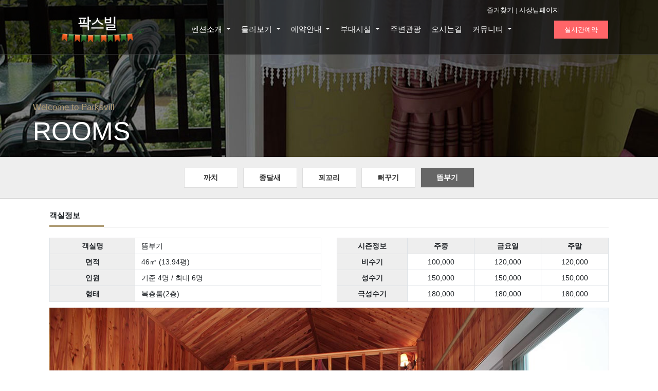

--- FILE ---
content_type: text/html; charset=utf-8
request_url: http://parksvill.com/roomview.php?rn=9
body_size: 28565
content:
<!doctype html>
<html lang="ko">
<head>
<meta charset="utf-8">
<meta name="viewport" content="width=device-width,initial-scale=1.0,minimum-scale=0,maximum-scale=10,user-scalable=yes">
<meta name="HandheldFriendly" content="true">
<meta name="format-detection" content="telephone=no">
<meta http-equiv="imagetoolbar" content="no">
<meta http-equiv="X-UA-Compatible" content="IE=edge">
<meta name="description" content="">
<meta name="Author" content="펜션앞 계곡물놀이,바베큐장,물고기잡이,가마솥아궁이">
<meta name="Keywords" content="정선펜션,정선커플펜션,정선단체펜션,정선계곡펜션,정선추천펜션,정선팬션">
<meta property="og:type" content="website">
<meta property="og:title" content="팍스빌펜션">
<meta property="og:description" content="펜션앞 계곡물놀이,바베큐장,물고기잡이,가마솥아궁이">
<meta property="og:image" content="http://whitestone.kr/img/main/slide/238481484_q1SUf0Tv_080015dd095ca3d83a47070d5d80a63b8b4a55e3.jpg">
<meta property="og:url" content="http://whitestone.kr/">
<link rel="canonical" href="http://whitestone.kr/">
<title>팍스빌</title>
<link rel="stylesheet" href="http://parksvill.com/theme/design21/css/default.css?ver=171222">
<link rel="stylesheet" href="http://parksvill.com/css/bootstrap.css">
<link rel="stylesheet" href="http://parksvill.com/theme/design21/css/add.css">
<!--[if lte IE 8]>
<script src="http://parksvill.com/js/html5.js"></script>
<![endif]-->
<script>
// 자바스크립트에서 사용하는 전역변수 선언
var g5_url       = "http://parksvill.com";
var g5_bbs_url   = "http://parksvill.com/bbs";
var g5_is_member = "";
var g5_is_admin  = "";
var g5_is_mobile = "";
var g5_bo_table  = "";
var g5_sca       = "";
var g5_editor    = "";
var g5_cookie_domain = "";
</script>
<script src="http://parksvill.com/js/jquery-1.11.3.min.js"></script>
<script src="http://parksvill.com/js/jquery.menu.js?ver=171222"></script>
<script src="http://parksvill.com/js/common.js?ver=171222"></script>
<script src="http://parksvill.com/js/wrest.js?ver=171222"></script>
<script src="http://parksvill.com/js/placeholders.min.js"></script>
<script src="http://parksvill.com/js/bootstrap.js"></script>
<link rel="stylesheet" href="http://parksvill.com/js/font-awesome/css/font-awesome.min.css">
<script type="text/javascript" src="http://wcs.naver.net/wcslog.js"></script>
<script type="text/javascript">
if(!wcs_add) var wcs_add = {};
wcs_add["wa"] = "14ae6ad532f7410";
wcs_do();
</script>
<script>
function real() {
	var rurl = "https://booking.pension.onda.me/137532/calendar";
	var opt = "scrollbars=yes,width=1000,height=800,top=10,left=20";
	window.open(rurl, 'reservation', opt);
}
</script>
</head>
<body>


<style>
.topwrap {/*border-bottom:1px solid #d9d9d9;*/}
.topwrap {position:relative;border-bottom:1px solid #333;background:rgba(0,0,0,0.5);z-index:1000;}
.navbar-brand {padding-top:8px;padding-bottom:1px;}
.nav-item {}
.navbar-collapse {z-index:10;}
.nav-link {font-size:15px;color:#fff;/*font-weight:bold;*/}
.nav-link:hover {color:#e6f5ff;}
.dropdown-item {font-size:14px;}
.navbar-expand-lg .navbar-nav .nav-link {padding-left:15px;padding-right:15px;}
.mobiletop {display:none;}
.pclogo {}
.pcreal {text-align:right;}
.toptblwrap {width:70%;margin:0px auto;margin-bottom:20px;}
.toptbl {width:100%;}
.dropdown-menu {top:95%;}
.dropdown-menu.show {display:none;}
.dropdown:hover .dropdown-menu {
	display:block;
}
a.topreal {background-color:#ff6568;color:#fff !important;padding:10px 20px;font-size:13px;cursor:pointer;}
.topimgwrap {border-bottom:1px solid #d9d9d9;overflow:hidden;height:462px;background-image:url('http://parksvill.com/img/top/room.jpg');background-position:center center;margin-top:-120px;}
.topimgwrap img {}
.toptxtwrap {width:65%;margin-left:auto;margin-right:auto;padding-top:300px;}
.smtoptt {font-size:17px;margin-bottom:-3px;color:#af9c75;}
.lgtoptt {font-size:50px;color:#fff;}
.mobiletopmenutbl {width:100%;}
.mobiletopmenutbl td {font-size:13px;text-align:center !important;}
.navbar-toggler {font-size:14px;}
.mtopbtn {border:1px solid #ddd;padding:3px 5px;border-radius:4px;font-size:13px;color:#fff;height:25px;}
.favoritewrap {font-size:13px;text-align:right;width:70%;margin:0px auto;padding-top:10px;}
.favoritewrap a {color:#fff;}
.mulline {color:#999;}

@media (max-width:543px) {
	.danwrap {display:none;}
	.conwrap, .conwrap2, .conwrap3 {width:98%;}
	.telwrap {display:inline-block;}
	.navbar-brand {margin-right:0px;}
	.navbar-expand-lg {padding-left:0px;padding-right:0px;}
	#mrsldtxt {font-size:20px;margin-left:15px;margin-top:25px;}
	.pbtnwrap {text-align:left;}
	.pbtn {width:29%;}
	.mobiletop {display:block;width:100%;}
	.pclogo {display:none;}
	.pcreal {display:none;}
	.toptblwrap {width:100%;margin:0px;background-color:#232323;}
	.topimgwrap {height:170px;margin-top:0px;}
	.toptxtwrap {width:95%;padding-top:70px;}
	.mobiletopmenutbl {width:100%;}
	.favoritewrap {display:none;}
	.nav-link {color:#fff;}
}
@media (min-width:544px) and (max-width:767px) {
	.danwrap {display:none;}
	.conwrap, .conwrap2, .conwrap3 {width:98%;}
	.telwrap {display:inline-block;}
	.navbar-brand {margin-right:0px;}
	#mrsldtxt {font-size:22px;margin-left:20px;margin-top:25px;}
	.pbtnwrap {text-align:left;}
	.mobiletop {display:block;width:100%;}
	.pclogo {display:none;}
	.pcreal {display:none;}
	.toptblwrap {width:100%;margin:0px;background-color:#232323;}
	.topimgwrap {height:200px;margin-top:0px;}
	.toptxtwrap {width:95%;padding-top:90px;}
	.favoritewrap {display:none;}
	.nav-link {color:#fff;}
}
@media (min-width:768px) and (max-width:991px) {
	.danwrap {display:none;}
	.conwrap, .conwrap2, .conwrap3 {width:97%;}
	.telwrap {display:inline-block;}
	.navbar-brand {margin-right:0px;}
	#mrsldtxt {font-size:24px;margin-left:20px;margin-top:25px;}
	.mobiletop {display:block;width:100%;}
	.pclogo {display:none;}
	.pcreal {display:none;}
	.toptblwrap {width:100%;margin:0px;background-color:#232323;}
	.topimgwrap {height:250px;margin-top:0px;}
	.toptxtwrap {width:95%;padding-top:140px;}
	.favoritewrap {display:none;}
	.nav-link {color:#fff;}
}
@media (min-width:992px) and (max-width:1200px) {
	.navbar-expand-lg .navbar-nav .nav-link {padding-left:6px;padding-right:6px;}
	.btn-dan {padding:30px 10px;font-size:15px;}
	.conwrap, .conwrap2, .conwrap3 {width:97%;}
	.toptblwrap {width:95%;}
	.topimgwrap {height:300px;}
	.toptxtwrap {width:90%;padding-top:190px;}
}
@media (min-width:1201px) and (max-width:1300px) {
	.navbar-expand-lg .navbar-nav .nav-link {padding-left:10px;padding-right:10px;}
	.btn-dan {padding:30px 20px;}
	.conwrap {width:95%;}
	.conwrap2, .conwrap3 {width:97%;}
	.toptblwrap {width:85%;}
	.topimgwrap {height:320px;}
	.toptxtwrap {width:90%;padding-top:210px;}
}
@media (min-width:1301px) and (max-width:1400px) {
	.navbar-expand-lg .navbar-nav .nav-link {padding-left:12px;padding-right:12px;}
	.btn-dan {padding:30px 30px;}
	.toptblwrap {width:85%;}
	.topimgwrap {height:350px;}
	.toptxtwrap {width:85%;padding-top:240px;}
}
@media (min-width:1401px) and (max-width:1500px) {
	.toptblwrap {width:80%;}
}
@media (min-width:1501px) and (max-width:1600px) {
	.toptblwrap {width:80%;}
}
@media (min-width:1601px) and (max-width:1700px) {
	.toptblwrap {width:80%;}
}
@media (min-width:1701px) and (max-width:1800px) {
	.toptblwrap {width:80%;}
}
</style>
<div class="topwrap">
	<div class="favoritewrap">
		<a href="" onclick="favorite();">즐겨찾기</a> <span class="mulline">|</span> <a href="http://parksvill.com/psadm/">사장님페이지</a>
	</div>
	<div class="toptblwrap">
		<table class="toptbl">
			<tr>
				<td class="pclogo"><a href="http://parksvill.com"><img src="http://parksvill.com/img/logo.png"></a></td>
				<td>
					<nav class="navbar navbar-expand-lg  ">
						<div class="mobiletop">
							<table class="mobiletopmenutbl" >
								<tr>
									<td style="width:20%;text-align:center;"><a href="tel:010-7578-5555" class="mtopbtn"><i class="fa fa-phone"></i>TEL</a></td>
									<td style="text-align:center;"><a class="navbar-brand" href="http://parksvill.com"><img src="http://parksvill.com/img/logo.png" style="width:100%;"></a></td>
									<td style="width:25%;text-align:center;">
										<button class="navbar-toggler mtopbtn" type="button" data-toggle="collapse" data-target="#navbarSupportedContent" aria-controls="navbarSupportedContent" aria-expanded="false" aria-label="Toggle navigation" ><i class="fa fa-bars"></i> menu</button>
									</td>
								</tr>
							</table>
							
						</div>

						<div class="collapse navbar-collapse" id="navbarSupportedContent">
							<ul class="navbar-nav ml-auto mr-auto">
								<!-- <li class="nav-item">
									<a class="nav-link" href="http://parksvill.com">Home</a>
								</li> -->
								<li class="nav-item dropdown">
									<a class="nav-link dropdown-toggle" href="#" id="navbarDropdown" role="button" data-toggle="dropdown" aria-haspopup="true" aria-expanded="false">
										펜션소개
									</a>
									<div class="dropdown-menu" aria-labelledby="navbarDropdown">
										<a class="dropdown-item" href="http://parksvill.com/about.php">인사소개</a>
										<a class="dropdown-item" href="http://parksvill.com/outview.php">펜션전경</a>
																			</div>
								</li>
								<li class="nav-item dropdown">
									<a class="nav-link dropdown-toggle" href="#" id="navbarDropdown" role="button" data-toggle="dropdown" aria-haspopup="true" aria-expanded="false">
										둘러보기
									</a>
									<div class="dropdown-menu" aria-labelledby="navbarDropdown">
										<a class="dropdown-item" href="http://parksvill.com/rooms.php">미리보기</a>
																			<a class="dropdown-item" href="http://parksvill.com/roomview.php?rn=5">까치</a>
																			<a class="dropdown-item" href="http://parksvill.com/roomview.php?rn=6">종달새</a>
																			<a class="dropdown-item" href="http://parksvill.com/roomview.php?rn=7">꾀꼬리</a>
																			<a class="dropdown-item" href="http://parksvill.com/roomview.php?rn=8">뻐꾸기</a>
																			<a class="dropdown-item" href="http://parksvill.com/roomview.php?rn=9">뜸부기</a>
																		</div>
								</li>
								<!-- <li class="nav-item">
									<a class="nav-link" href="http://parksvill.com/rooms.php">둘러보기</a>
								</li> -->
								
																<li class="nav-item dropdown">
									<a class="nav-link dropdown-toggle" href="#" id="navbarDropdown" role="button" data-toggle="dropdown" aria-haspopup="true" aria-expanded="false">
										예약안내
									</a>
									<div class="dropdown-menu" aria-labelledby="navbarDropdown">
										<a class="dropdown-item" href="http://parksvill.com/reservation.php">예약안내</a>
										<a class="dropdown-item" onclick="real();" style="cursor:pointer;">실시간예약</a>
									</div>
								</li>
								
								<!-- <li class="nav-item">
									<a class="nav-link" href="http://parksvill.com/bbs/board.php?bo_table=special">Special</a>
								</li> -->
								<li class="nav-item dropdown">
									<a class="nav-link dropdown-toggle" href="#" id="navbarDropdown" role="button" data-toggle="dropdown" aria-haspopup="true" aria-expanded="false">
										부대시설
									</a>
									<div class="dropdown-menu" aria-labelledby="navbarDropdown">
									<a class="dropdown-item" href="http://parksvill.com/budeview.php?bn=1">계곡물놀이</a><a class="dropdown-item" href="http://parksvill.com/budeview.php?bn=2">바베큐</a><a class="dropdown-item" href="http://parksvill.com/budeview.php?bn=3">가마솥아궁이</a><a class="dropdown-item" href="http://parksvill.com/budeview.php?bn=4">물고기잡이</a>									</div>
								</li>

								<li class="nav-item">
									<a class="nav-link" href="http://parksvill.com/bbs/board.php?bo_table=tourguide">주변관광</a>
								</li>

								<li class="nav-item">
									<a class="nav-link" href="http://parksvill.com/traffic.php">오시는길</a>
								</li>
								
								<li class="nav-item dropdown">
									<a class="nav-link dropdown-toggle" href="#" id="navbarDropdown" role="button" data-toggle="dropdown" aria-haspopup="true" aria-expanded="false">
										커뮤니티
									</a>
									<div class="dropdown-menu" aria-labelledby="navbarDropdown">
									<a class="dropdown-item" href="http://parksvill.com/bbs/board.php?bo_table=notice">공지사항</a><a class="dropdown-item" href="http://parksvill.com/bbs/board.php?bo_table=gallery">갤러리</a>									</div>
								</li>
							</ul>
						</div>
						<div class="danwrap">
							<!-- <a href="http://parksvill.com/bbs/write.php?bo_table=danche" class="btn-dan">단체견적신청</a> -->
						</div>

					</nav>
				</td>
								<td class="pcreal"><a onclick="real();" class="topreal">실시간예약</a></td>
							</tr>
		</table>
	</div>
</div>
<div class="topimgwrap">
	<!-- <img src="http://parksvill.com/img/top/room.jpg"> -->
	<div class="toptxtwrap">
		<div class="smtoptt">Welcome to Parksvill</div>
		<div class="lgtoptt">ROOMS</div>
	</div>
</div>
<link rel="stylesheet" href="http://parksvill.com/css/rslider.css">
<script src="http://parksvill.com/js/responsiveslides.min.js"></script>
<style>
.row1 {font-size:14px;padding-top:0px;line-height:26px;}
.contcol1 {margin-bottom:20px;}
.contcol2 {margin-bottom:20px;}
.about1 {font-size:50px;margin-bottom:20px;}
.aboutimgwrap {padding-top:10px;margin-bottom:40px;}
.leftrmwrap {border:1px solid #bfbfbf;padding:3px;margin-bottom:15px;}
.rmwrap {padding:10px;background-color:#eee;}
.rimgbover {position:relative;background:rgba(0,0,0,0.5);}
.rmname {color:#333;text-align:center;margin-top:5px;font-weight:bold;}
.rinfocol {top:20px;}
.gallery li img {
	height: auto;
	max-width: 100%;
	display: block;
}
.rimgwrap {opacity:0.5;}
.rimgwrap.active, .rimgwrap:hover {opacity:1;}
.pcgallery {position:relative;}
.mogallery1 {display:none;}
.mogallery2 {display:none;}
.line2 {width:46%;display:inline-block;margin-right:10px;}
.rmtitle {font-weight:bold;font-size:15px;margin-bottom:5px;}
.rmtitleline {margin-bottom:0px;}
.rminfotbl {width:100%;}
.rminfotbl th {white-space:nowrap;background-color:#eee;font-weight:bold;padding:2px 12px;text-align:center;vertical-align:middle !important;}
.rminfotbl td {padding:2px 12px;}
.rminfo1 {clear:both;}
.rmpricettbl th {text-align:center;background-color:#eee;vertical-align:middle !important;padding:2px 12px;}
.rmpricettbl td {text-align:center;padding:2px 12px;vertical-align:middle;}
.mormbtnwrap {display:none;border-top:1px solid #ddd;padding-left:0px;padding-right:0px;border-left:1px solid #ddd;margin-top:20px;}
a.mormbtn {width:50%;display:inline-block;text-align:center;border-bottom:1px solid #ddd;background-color:#eee;padding:5px;border-right:1px solid #ddd;color:#333;}
a.mormbtn.active {background-color:#555;color:#fff;}
.mormimg2wrap {display:none;}
.mofirstimg {display:none;}
.mormimg2wrap img {margin-bottom:5px;}
.rmbtns {margin-bottom:20px;border-bottom:1px solid #ccc;padding-top:20px;padding-bottom:10px;background-color:#eee;}
.centered-btns_tabs, .transparent-btns_tabs, .large-btns_tabs {position:relative;}


@media (max-width:543px) {
	.pcgallery {display:none;}
	.mogallery1 {display:block;}
	.mogallery2 {display:block;}
	.contcol2 {padding-left:10px;}
	.row1 {padding-top:30px;}
	.contcol1 {display:none;}
	.mormbtnwrap {display:block;}
	.mormimg2wrap {display:block;}
	.mofirstimg {display:block;}
	.rmbtns {display:none;}
	.rmtitleline {margin-bottom:10px;}
}
@media (min-width:544px) and (max-width:767px) {
	.pcgallery {display:none;}
	.mogallery1 {display:block;}
	.mogallery2 {display:block;}
	.contcol2 {padding-left:10px;}
	.row1 {padding-top:30px;}
	.contcol1 {display:none;}
	.mormbtnwrap {display:block;}
	.mormimg2wrap {display:block;}
	.mofirstimg {display:block;}
	.rmbtns {display:none;}
	.rmtitleline {margin-bottom:10px;}
}
@media (min-width:768px) and (max-width:991px) {
	.pcgallery {display:none;}
	.mogallery1 {display:block;}
	.mogallery2 {display:block;}
	.contcol2 {padding-left:10px;}
	.row1 {padding-top:30px;}
	.contcol1 {display:none;}
	.mormbtnwrap {display:block;}
	.mormimg2wrap {display:block;}
	.mofirstimg {display:block;}
	.rmbtns {display:none;}
	.rmtitleline {margin-bottom:10px;}
}
</style>
<div class="pbtnwrap rmbtns">
	<a href="http://parksvill.com/roomview.php?rn=5" class="pbtn ">까치</a><a href="http://parksvill.com/roomview.php?rn=6" class="pbtn ">종달새</a><a href="http://parksvill.com/roomview.php?rn=7" class="pbtn ">꾀꼬리</a><a href="http://parksvill.com/roomview.php?rn=8" class="pbtn ">뻐꾸기</a><a href="http://parksvill.com/roomview.php?rn=9" class="pbtn active">뜸부기</a></div>
<div class="contwrap">
	<div class="col-md-12 mormbtnwrap">
		<a href="http://parksvill.com/roomview.php?rn=5" class="mormbtn ">까치</a><a href="http://parksvill.com/roomview.php?rn=6" class="mormbtn ">종달새</a><a href="http://parksvill.com/roomview.php?rn=7" class="mormbtn ">꾀꼬리</a><a href="http://parksvill.com/roomview.php?rn=8" class="mormbtn ">뻐꾸기</a><a href="http://parksvill.com/roomview.php?rn=9" class="mormbtn active">뜸부기</a>	</div>
	<div class="row row1">
		
		<div class="col-lg-12 col-md-12 contcol2">
			<div class="clearfix" style="max-width:1236px;margin:0 auto;">
				
				<div class="rminfowrap">
					<div class="rmtitle">객실정보</div>
					<div class="rmtitleline">
						<table style="width:100%;"><tr><td style="width:106px;background-color:#af9c75;height:4px;"></td><td style="border-bottom:1px solid #d8d8d8;"></td></tr></table>
					</div>
					<div class="mofirstimg">
						<img src="http://parksvill.com/data/pensions/rooms/9/32715276_BHyYdKJl_287e85c438302d422687136adc1e00e4cea9ba00.jpg" class="img-responsive" />						
					</div>
					<div class="row">
						<div class="col-md-6 rinfocol">
							<div class="rminfo1">
								<table class="table table-bordered rminfotbl" >
									<tr>
										<th>객실명</th><td>뜸부기</td>
									</tr>
									<tr>
										<th>면적</th><td>46㎡ (13.94평)</td>
									</tr>
									<tr>
										<th>인원</th><td>기준 4명 / 최대 6명</td>
									</tr>
									<tr>
										<th>형태</th><td>복층룸(2층)</td>
									</tr>
									<!-- <tr>
										<th>집기비품</th><td></td>
									</tr> -->
								</table>
							</div>
						</div>
						<div class="col-md-6 rinfocol">
							<table class="table table-bordered rmpricettbl">
								<tr>
									<th>시즌정보</th><th>주중</th><th>금요일</th><th>주말</th>
								</tr>
								<tr><th>비수기</th><td><div class="">100,000</div></td><td><div class="">120,000</div></td><td><div class="">120,000</div></td></tr><tr><th>성수기</th><td><div class="">150,000</div></td><td><div class="">150,000</div></td><td><div class="">150,000</div></td></tr><tr><th>극성수기</th><td><div class="">180,000</div></td><td><div class="">180,000</div></td><td><div class="">180,000</div></td></tr>							</table>
						</div>
					</div>
					<div style="clear:both;height:15px;"></div>
															<div class="mormimg2wrap">
						<img src="http://parksvill.com/data/pensions/rooms/9/32715276_LUbvMekZ_287e85c438302d422687136adc1e00e4cea9ba00.jpg" class="img-responsive" /><img src="http://parksvill.com/data/pensions/rooms/9/32715276_gdVIo71O_287e85c438302d422687136adc1e00e4cea9ba00.jpg" class="img-responsive" /><img src="http://parksvill.com/data/pensions/rooms/9/32715276_2FWfIPkD_287e85c438302d422687136adc1e00e4cea9ba00.jpg" class="img-responsive" /><img src="http://parksvill.com/data/pensions/rooms/9/32715276_8UdpxYD3_6e3cbf52a1c0ff7426497254e550c6e2d22e9b77.jpg" class="img-responsive" /><img src="http://parksvill.com/data/pensions/rooms/9/32715276_tUidogQ5_6e3cbf52a1c0ff7426497254e550c6e2d22e9b77.jpg" class="img-responsive" />					</div>
				</div>
				<div style="clear:both;"></div>
				<div class="pcgallery">
					<ul class="rslides ">
					<li><img src="http://parksvill.com/data/pensions/rooms/9/32715276_BHyYdKJl_287e85c438302d422687136adc1e00e4cea9ba00.jpg" /></li><li><img src="http://parksvill.com/data/pensions/rooms/9/32715276_LUbvMekZ_287e85c438302d422687136adc1e00e4cea9ba00.jpg" /></li><li><img src="http://parksvill.com/data/pensions/rooms/9/32715276_gdVIo71O_287e85c438302d422687136adc1e00e4cea9ba00.jpg" /></li><li><img src="http://parksvill.com/data/pensions/rooms/9/32715276_2FWfIPkD_287e85c438302d422687136adc1e00e4cea9ba00.jpg" /></li><li><img src="http://parksvill.com/data/pensions/rooms/9/32715276_8UdpxYD3_6e3cbf52a1c0ff7426497254e550c6e2d22e9b77.jpg" /></li><li><img src="http://parksvill.com/data/pensions/rooms/9/32715276_tUidogQ5_6e3cbf52a1c0ff7426497254e550c6e2d22e9b77.jpg" /></li>					</ul>
				</div>
			</div>

			
			
		</div>
	</div>
	
</div>
<script>
$(function() {
   $(".rslides").responsiveSlides({
	  auto: true,             // Boolean: Animate automatically, true or false
	  speed: 500,            // Integer: Speed of the transition, in milliseconds
	  timeout: 4000,          // Integer: Time between slide transitions, in milliseconds
	  pager: true,           // Boolean: Show pager, true or false
	  nav: true,             // Boolean: Show navigation, true or false
	  random: false,          // Boolean: Randomize the order of the slides, true or false
	  pause: false,           // Boolean: Pause on hover, true or false
	  pauseControls: true,    // Boolean: Pause when hovering controls, true or false
	  prevText: "Previous",   // String: Text for the "previous" button
	  nextText: "Next",       // String: Text for the "next" button
	  maxwidth: "",           // Integer: Max-width of the slideshow, in pixels
	  navContainer: "",       // Selector: Where controls should be appended to, default is after the 'ul'
	  manualControls: "",     // Selector: Declare custom pager navigation
	  namespace: "centered-btns",   // String: Change the default namespace used
	  before: function(){},   // Function: Before callback
	  after: function(){}     // Function: After callback
	});
	
});
$(document).ready(function() {
	function init() {
		var ww = $(window).width();
		var rslt = $(".rslides").offset();
		var rslt_t = rslt.top;
		var rslh = $(".rslides").height();
		var arrh = $(".centered-btns1_nav").height();
		var arrt = (rslh-arrh)/2;
		$(".centered-btns1_nav").css('top',arrt+'px');
		//console.log(rslt_t+' / '+arrt);
	}
	$(window).bind("load", init);
	$(window).bind("resize", init);
	$(window).bind("orientationchange", init);
	
});
</script>
<style>
.visitwrap {font-size:13px;color:#999;margin-top:10px;}
.scroll_to_top{
    display:block;
     position:fixed;
     z-index:100001;
     width:3em;
     height:3em;
     line-height:3em;
     text-align:center;
     bottom:-4em;
     right:2em;
     background:transparent;
     /*border:1px solid #eee;*/
     cursor:pointer;
     -webkit-transition:all 0.5s ease;
     -ms-transition:all 0.5s ease;
     transition:all 0.5s ease;
     opacity:0
}
.scroll_to_top:before{
    margin:0 !important
}
.scroll_to_top.show{
    opacity:1;
     bottom:2em
}
.scroll_to_top:hover {opacity:0.8;}
.copywrap {background-color:#232323;padding-top:25px;padding-bottom:15px;}
.copylogo {margin-bottom:20px;color:#999;font-weight:bold;font-size:20px;}
.copyleft {line-height:19px;margin-top:20px;}
.cleft1 {color:#999;font-size:13px;display:inline-block;}
.cleft2 {color:#999;font-size:13px;display:inline-block;}
.copyr {}
.rtitle {color:#999;font-size:13px;padding-bottom:1px;margin-top:15px;}
.rtitleleft {border-left:1px solid #777;height:12px;display:inline-block;}
.rtitleleft2 {display:inline-block;}
.rtext {color:#ccc;font-size:17px;margin-top:5px;}
.tellink a {color:#ccc;font-size:17px;margin-left:10px;}
.red {color:#ff4d4d;}
</style>
<!-- } 콘텐츠 끝 -->

<!-- 하단 시작 { -->

<div class="copywrap">
	<div class="contwrap ">
		<div class="row">
			<div class="col-lg-6 col-md-6 col-sm-12 col-xs-12">
				<!-- <div class="copylogo">팍스빌</div> -->
				<div class="copyleft">
					<div class="cleft1">주소 : 강원도 정선군 화암면 소금강로 1933 (호촌리 484-1)</div>
					<div class="cleft2">대표자 : 위송월</div><br>
					<div class="cleft2">예약문의 : <span style="white-space:nowrap;">010-7578-5555, 033-562-8004</span></div><br>
															<div class="cleft2">사업자등록번호 : 657-17-01142</div><br>
															<div class="cleft2">통신판매번호 : 제 2019-강원정선-0018호</div><br>
															<div class="cleft2">E-mail : loveme2060@naver.com</div><br>
										<div class="cleft2" style="display:block;">Copyright &copy; 2015 팍스빌. All rights reserved.
						<span style="white-space:nowrap;">
														<a href="http://parksvill.com/bbs/login.php">로그인</a>
													</span>
					</div>
					<div class="cleft2" style="margin-bottom:10px;">홈페이지제작 : <a href="http://richmedia.co.kr" target="_blank" style="color:#ccc;">리치미디어</a></div>
				</div>
			</div>
			<div class="col-lg-6 col-md-6 col-sm-12 col-xs-12">
				<div class="copyr">
					<div class="rtitle"><div class="rtitleleft"></div> 입금계좌안내</div>
					<div class="rtext">농협 : 301-7578-5555-41 위송월</div>
					<div class="rtitle">
						<table style="width:100%;">
							<tr>
								<td style="vertical-align:middle;width:60px;">
									<div class="rtitleleft"></div> <div style="display:inline-block;">예약문의</div>
								</td>
								<td style="vertical-align:middle;">
									<div class=" tellink" style="display:inline-block;">
										<a href="tel:010-7578-5555">010-7578-5555</a>
										, <a href="033-562-8004">033-562-8004</a>																			</div>
								</td>
							</tr>
						</table>
					</div>
										<div class="visitwrap">오늘 (<span class="red">12</span>명) / 전체 ( 492,660명)</div>
				</div>
			</div>
		</div>
	</div>
</div>

<!-- } 하단 끝 -->
<a href="#" class="scroll_to_top " title="Scroll to top"><img src="http://parksvill.com/img/topbtn_b.png"></a>
<script>
$(function() {
    // 폰트 리사이즈 쿠키있으면 실행
    font_resize("container", get_cookie("ck_font_resize_rmv_class"), get_cookie("ck_font_resize_add_class"));
});
function favorite() {
	var bookmarkURL = window.location.href; 
	var bookmarkTitle = document.title; 
	var triggerDefault = false; 
	if (window.sidebar && window.sidebar.addPanel) { 
		// Firefox version < 23 
		window.sidebar.addPanel(bookmarkTitle, bookmarkURL, ''); 
	} else if ((window.sidebar && (navigator.userAgent.toLowerCase().indexOf('firefox') > -1)) || (window.opera && window.print)) { 
		// Firefox version >= 23 and Opera Hotlist 
		var $this = $(this); 
		$this.attr('href', bookmarkURL); 
		$this.attr('title', bookmarkTitle); 
		$this.attr('rel', 'sidebar'); 
		$this.off(e); 
		triggerDefault = true; 
	} else if (window.external && ('AddFavorite' in window.external)) { 
		// IE Favorite 
		window.external.AddFavorite(bookmarkURL, bookmarkTitle); 
	} else { 
		// WebKit - Safari/Chrome 
		alert((navigator.userAgent.toLowerCase().indexOf('mac') != -1 ? 'Cmd' : 'Ctrl') + '+D 키를 눌러 즐겨찾기에 등록하실 수 있습니다.'); 
	}
	return triggerDefault;
}
$(document).ready(function() {
	
	var scroll0=$(this).scrollTop();
	/*
	if(scroll0 > 0 && ww > 750) {
		$(".topmenu").addClass('fix');
	} else {
		$(".topmenu").removeClass('fix');
	}*/
	$(window).scroll(function(event){
		var scroll=$(this).scrollTop();
		//console.log(ww+"/"+scroll);
		/*
		if(scroll > 0 && ww > 750) {
			$(".topmenu").addClass('fix');
		} else {
			$(".topmenu").removeClass('fix');
		}*/
		if(scroll > 100) {
			$(".scroll_to_top").addClass('show');
		} else {
			$(".scroll_to_top").removeClass('show');
		}
	});
	$(".scroll_to_top").click(function(e) {
		$('html,body').animate({
				scrollTop: 0
		}, 'slow');
		e.preventDefault();
		return false;
	});

	function init() {
	
	}
	$(window).bind("load", init);
	$(window).bind("resize", init);
	$(window).bind("orientationchange", init);
});
</script>



<!-- ie6,7에서 사이드뷰가 게시판 목록에서 아래 사이드뷰에 가려지는 현상 수정 -->
<!--[if lte IE 7]>
<script>
$(function() {
    var $sv_use = $(".sv_use");
    var count = $sv_use.length;

    $sv_use.each(function() {
        $(this).css("z-index", count);
        $(this).css("position", "relative");
        count = count - 1;
    });
});
</script>
<![endif]-->

</body>
</html>


--- FILE ---
content_type: text/css
request_url: http://parksvill.com/theme/design21/css/default.css?ver=171222
body_size: 26098
content:
@charset "utf-8";

/* 초기화 */
html {overflow-y:scroll}
body {margin:0;padding:0;font-size:0.75em;font-family:'Malgun Gothic', dotum, sans-serif;background:#e7e7e7}
html, h1, h2, h3, h4, h5, h6, form, fieldset, img {margin:0;padding:0;border:0}
h1, h2, h3, h4, h5, h6 {font-size:1em;font-family:'Malgun Gothic', dotum, sans-serif}
article, aside, details, figcaption, figure, footer, header, hgroup, menu, nav, section {display:block}

ul, dl,dt,dd {margin:0;padding:0;list-style:none}
legend {position:absolute;margin:0;padding:0;font-size:0;line-height:0;text-indent:-9999em;overflow:hidden}
label, input, button, select, img {vertical-align:middle;font-size:1em}
input, button {margin:0;padding:0;font-family:'Malgun Gothic', dotum, sans-serif;font-size:1em}
input[type="submit"]{cursor:pointer}
button {cursor:pointer}

textarea, select {font-family:'Malgun Gothic', dotum, sans-serif;font-size:1em}
select {margin:0}
p {margin:0;padding:0;word-break:break-all}
hr {display:none}
pre {overflow-x:scroll;font-size:1.1em}
a {color:#000;text-decoration:none}

*, :after, :before {
    -webkit-box-sizing: border-box;
    -moz-box-sizing: border-box;
    box-sizing: border-box;
}

input[type=text],input[type=password], textarea {
-webkit-transition: all 0.30s ease-in-out;
-moz-transition: all 0.30s ease-in-out;
-ms-transition: all 0.30s ease-in-out;
-o-transition: all 0.30s ease-in-out;
outline: none;
}

input[type=text]:focus,input[type=password]:focus,  textarea:focus,select:focus {
-webkit-box-shadow:  0 0 5px #9ed4ff;
-moz-box-shadow:  0 0 5px #9ed4ff;
box-shadow: 0 0 5px #9ed4ff;
border: 1px solid #558ab7 !important;
}
.placeholdersjs { color: #aaa !important; }

/* 레이아웃 크기 지정 */
#hd, #wrapper, #ft{min-width:1200px}

#hd_pop,
#hd_wrapper,
#tnb ul,
#gnb .gnb_wrap,
#container_wr,
#ft_wr{width:1200px}

/* 팝업레이어 */
#hd_pop {z-index:1000;position:relative;margin:0 auto;height:0}
#hd_pop h2 {position:absolute;font-size:0;line-height:0;overflow:hidden}
.hd_pops {position:absolute;border:1px solid #e9e9e9;background:#fff;}
.hd_pops img{max-width:100%}
.hd_pops_con {}
.hd_pops_footer {padding: 0;background:#000;color:#fff;text-align:left;position:relative;font-size:12px;}
.hd_pops_footer:after {display:block;visibility:hidden;clear:both;content:""}
.hd_pops_footer button {padding: 10px;border:0;color:#fff}
.hd_pops_footer .hd_pops_reject{background:#000;text-align:left}
.hd_pops_footer .hd_pops_close{background:#393939;position:absolute;top:0;right:0}

/* 상단 레이아웃 */
#hd {border-top:2px solid #253dbe}
#hd_h1 {position:absolute;font-size:0;line-height:0;overflow:hidden}

#hd_wrapper {position:relative;margin:0 auto;padding:10px 0;height:115px;zoom:1}
#hd_wrapper:after {display:block;visibility:hidden;clear:both;content:""}

#logo {float:left;padding:30px 0 0}

.hd_sch_wr{position:absolute;top:25px;left:50%;width:430px;margin-left:-215px;}
#hd_sch h3 {position:absolute;font-size:0;line-height:0;overflow:hidden}
#hd_sch{border:2px solid #556ada;background:#fff;border-radius:5px;overflow:hidden}
#hd_sch #sch_stx {padding-left:10px;height:40px;width:376px;border:0;border-right:0;float:left;font-size:1.25em}
#hd_sch #sch_submit {height:40px;border:0;background:#fff;color:#253dbe;width:50px;float:left;cursor:pointer;font-size:18px}

#sbn_side{position:absolute;top:20px;right:0}

#tnb {border-bottom:1px solid #ddd;background:#fff}
#tnb h3 {position:absolute;font-size:0;line-height:0;overflow:hidden}
#tnb ul {margin:0 auto;zoom:1}
#tnb ul:after {display:block;visibility:hidden;clear:both;content:""}
#tnb li {float:right;border-left:1px solid #ddd;margin-bottom:-1px;font-size:0.92em}
#tnb a {display:inline-block;padding:0 10px;color:#646464;line-height:35px}
#tnb a:focus, #tnb a:hover {color:#253dbe;background:#fafafa}
#tnb .tnb_admin a{color:#ff0000;}
#tnb .tnb_left{float:left}
#tnb .tnb_left a{padding:0 14px}
#tnb .tnb_cart{border-right:1px solid #ddd;}
#tnb .tnb_community{border-right:1px solid #ddd}
#tnb .tnb_community i{font-size:15px}
#tnb .tnb_community{background:#e7e7e7;font-weight:bold;}
#tnb .tnb_community:focus, #tnb .tnb_community:hover {color:#333;border-bottom:0}
#tnb .tnb_community a{color:#253dbe;border-bottom:1px solid #e7e7e7}

#hd_qnb{float:right;margin-top:20px}
#hd_qnb:after {display:block;visibility:hidden;clear:both;content:""}
#hd_qnb li{float:left;font-size:1.083em;line-height:15px;position:relative;text-align:center;margin:0 10px}
#hd_qnb li span {display:block;margin-top:5px;font-size:0.92em}
#hd_qnb li a{display:block}
#hd_qnb li i{display:inline-block;width:40px;line-height:40px;border-radius:25px;background:#fff;text-align:center;margin:0;color:#fff}
#hd_qnb .visit .visit-num{display:inline-block;line-height:18px;padding:0 5px;border-radius:10px;background:#f04e00;color:#fff;font-size:10px;position:absolute;top:0;right:0}
#hd_qnb li .fa-question{background:#e83a5f;font-size:20px}
#hd_qnb li .fa-question:hover{background:#e41b45}
#hd_qnb li .fa-comments{background:#82c13f;font-size:16px}
#hd_qnb li .fa-comments:hover{background:#5aa708}
#hd_qnb li .fa-users{background:#f0ba00;font-size:15px}
#hd_qnb li .fa-users:hover{background:#f06f00}
#hd_qnb li .fa-history{background:#8522c4;font-size:15px}
#hd_qnb li .fa-history:hover{background:#6700a9}

/* 메인메뉴 */
#gnb{position:relative}
#gnb h2{position:absolute;font-size:0;line-height:0;overflow:hidden}
#gnb .gnb_wrap{margin:0 auto;position:relative}
#gnb #gnb_1dul {font-size:1.083em;padding: 0;background:#253dbe;zoom:1;
-webkit-box-shadow: 0 1px 3px rgba(0,0,0,0.3);
-moz-box-shadow:  0 1px 3px rgba(0,0,0,0.3);
box-shadow: 0 1px 3px rgba(0,0,0,0.3)}
#gnb ul:after {display:block;visibility:hidden;clear:both;content:""}
#gnb .gnb_1dli{float:left;line-height:50px;padding:0 15px;position:relative;}
#gnb .gnb_1dli:hover{background:#1a30a7;
-webkit-transition: background-color 2s ease-out;
-moz-transition: background-color 0.3s ease-out;
-o-transition: background-color 0.3s ease-out;
transition: background-color 0.3s ease-out;}

.gnb_1dli .bg{display:inline-block;width:10px;height:10px;overflow:hidden;background:url(../img/gnb_bg2.gif) no-repeat 50% 50%;text-indent:-999px}
.gnb_1da {display:inline-block;font-weight:bold;color:#fff;text-decoration:none;}
.gnb_2dli{border-top:1px solid #253dbe}
.gnb_2dli:first-child{border:0}
.gnb_2dul {display:none;position:absolute;top:50px;min-width:140px;background:#1a30a7;padding: 0;
-webkit-box-shadow: 0 1px 5px rgba(0,0,0,0.1);
-moz-box-shadow:  0 1px 5px rgba(0,0,0,0.1);
box-shadow: 0 1px 5px rgba(0,0,0,0.1);}
.gnb_2da {display:block;padding:0 10px;line-height:40px;color:#c3cbf7;text-align:left;text-decoration:none}
a.gnb_2da:hover{background:#0e2080;
-moz-transition: all 0.3s ease-out;
-o-transition: all 0.3s ease-out;
transition: all 0.3s ease-out;}

.gnb_1dli_air .gnb_2da {}
.gnb_1dli_on .gnb_2da {}
.gnb_2da:focus, .gnb_2da:hover {color:#fff}
.gnb_1dli_over .gnb_2dul {display:block;left:0}
.gnb_1dli_over2 .gnb_2dul {display:block;right:0}
.gnb_wrap .gnb_empty {padding:10px 0;width:100%;text-align:center;line-height:2em;color:#fff}
.gnb_wrap .gnb_empty a{color:#fff;text-decoration:underline}
.gnb_wrap .gnb_al_ul .gnb_empty, .gnb_wrap .gnb_al_ul .gnb_empty a{color:#555}

#gnb .gnb_menu_btn{background:#4158d1;color:#fff;width:50px;height:50px;border:0;vertical-align:top;font-size:18px}
#gnb .gnb_close_btn{background:#4158d1;color:#fff;width:50px;height:50px;border:0;vertical-align:top;font-size:18px;position:absolute;top:-50px;left:0}
#gnb .gnb_mnal{padding:0}

#gnb_all{display:none;position:absolute;width:100%;z-index:99;}
#gnb_all .gnb_al_ul:after {display:block;visibility:hidden;clear:both;content:""}
#gnb_all .gnb_al_ul{background:#fff;border:1px solid #4158d1;padding:20px;
-webkit-box-shadow: 0 2px 5px rgba(0,0,0,0.2);
-moz-box-shadow:  0 2px 5px rgba(0,0,0,0.2);
box-shadow: 0 2px 5px rgba(0,0,0,0.2);}
#gnb_all .gnb_al_li{background:#fff;float:left;min-width:20%;padding:5px }
#gnb_all .gnb_al_li .gnb_al_a{font-size:1.083em;padding:10px;display:block;position:relative;margin-bottom:10px;background: #eff1f9;border-bottom: 1px solid #dee2f1;font-weight: bold;color:#243071}
#gnb_all .gnb_al_li li {padding-left:10px;line-height:2em}
#gnb_all .gnb_al_li li i{color:#9ca6cc}
#gnb_all .gnb_al_li li a{color:#555}

/* 중간 레이아웃 */
#wrapper{}
#container_wr:after {display:block;visibility:hidden;clear:both;content:""}
#container_wr {z-index:5;margin:0 auto;height:100%;zoom:1}
#aside {float:right;width:305px;padding:0;background: #e7ebf3;height: 100%;border: 1px solid #adbfd2;margin:20px 0 20px 20px}

#container {z-index:4;position:relative;float:left;min-height:500px;height:auto !important;margin:20px  0;height:500px;font-size:1em;width:875px;zoom:1}
#container:after {display:block;visibility:hidden;clear:both;content:""}
#container_title {font-size:1.333em;margin:0 auto;font-weight:bold;}
#container_title span{margin:0 auto 10px;display:block;line-height:30px;}
/*.latest_wr:after {display:block;visibility:hidden;clear:both;content:""}*/
.lt_wr{width:49%}
.lt_wr:nth-child(2n+1){clear:both}
.latest_wr:after {display:block;visibility:hidden;clear:both;content:""}
/* 하단 레이아웃 */
#ft {border-top:1px solid #d5d5d5;background:#fff;padding-bottom:30px;margin:0 auto;text-align:center}
#ft h1 {position:absolute;font-size:0;line-height:0;overflow:hidden}
#ft_wr {margin:0 auto;position:relative;}
#ft_link{padding:15px 0;border-bottom:1px solid #eee}
#ft_link a{display:inline-block;padding:0 8px;line-height:1.083em;font-weight:bold}
#ft_catch{margin:20px 0 10px}
#ft_copy{color:#555;font-size:0.92em}
#top_btn {position:fixed;bottom:20px;right:20px;width:50px;height:50px;line-height:46px;border:2px solid #333;color:#333;text-align:center;font-size:15px;z-index:90;background:rgba(255,255,255,0.5)}
#top_btn:hover{border-color:#3059c7;background:#3059c7;color:#fff}

/* 게시물 선택복사 선택이동 */
#copymove {}
#copymove  .win_desc {text-align:center;display:block}
#copymove  .tbl_wrap{margin:20px }
#copymove  .win_btn{padding:0 20px 20px}
.copymove_current {float:right;background:#ff3061;padding:5px;color:#fff;border-radius:3px}
.copymove_currentbg {background:#f4f4f4}

/* 화면낭독기 사용자용 */
#hd_login_msg {position:absolute;top:0;left:0;font-size:0;line-height:0;overflow:hidden}
.msg_sound_only, .sound_only {display:inline-block !important;position:absolute;top:0;left:0;margin:0 !important;padding:0 !important;font-size:0;line-height:0;border:0 !important;overflow:hidden !important}
/* 본문 바로가기 */
#skip_to_container a {z-index:100000;position:absolute;top:0;left:0;width:1px;height:1px;font-size:0;line-height:0;overflow:hidden}
#skip_to_container a:focus, #skip_to_container a:active {width:100%;height:75px;background:#21272e;color:#fff;font-size:2em;font-weight:bold;text-align:center;text-decoration:none;line-height:3.3em}

/* ie6 이미지 너비 지정 */
.img_fix {width:100%;height:auto}

/* 캡챠 자동등록(입력)방지 기본 -pc */
#captcha {display:inline-block;position:relative}
#captcha legend {position:absolute;margin:0;padding:0;font-size:0;line-height:0;text-indent:-9999em;overflow:hidden;}
#captcha #captcha_img {height:40px;border:1px solid #898989;vertical-align:top;padding:0;margin:0}
#captcha #captcha_mp3 {margin:0;padding:0;width:40px;height:40px;border:0;background:transparent;vertical-align:middle;overflow:hidden;cursor:pointer;background:url('../../../img/captcha2.png') no-repeat;text-indent:-999px;border-radius:3px}
#captcha #captcha_reload {margin:0;padding:0;width:40px;height:40px;border:0;background:transparent;vertical-align:middle;overflow:hidden;cursor:pointer;background:url('../../../img/captcha2.png') no-repeat  0 -40px;text-indent:-999px;border-radius:3px}
#captcha #captcha_key {margin:0 0 0 3px;padding:0 5px;width:90px;height:40px;border:1px solid #ccc;background:#fff;font-size:1.333em;font-weight:bold;text-align:center;border-radius:3px;vertical-align:top}
#captcha #captcha_info {display:block;margin:5px 0 0;font-size:0.95em;letter-spacing:-0.1em}

/* 캡챠 자동등록(입력)방지 기본 - mobile */
#captcha.m_captcha audio {display:block;margin:0 0 5px;width:187px}
#captcha.m_captcha #captcha_img {width:160px;height:60px;border:1px solid #e9e9e9;margin-bottom:3px;margin-top:5px;display:block;}
#captcha.m_captcha #captcha_reload {position:static;margin:0;padding:0;width:40px;height:40px;border:0;background:transparent;vertical-align:middle;overflow:hidden;cursor:pointer;background:url('../../../img/captcha2.png') no-repeat  0 -40px;text-indent:-999px}
#captcha.m_captcha #captcha_reload span{display:none;}
#captcha.m_captcha #captcha_key {margin:0;padding:0 5px;width:115px;height:29px;border:1px solid #b8c9c2;background:#f7f7f7;font-size:1.333em;font-weight:bold;text-align:center;line-height:29px;margin-left:3px}
#captcha.m_captcha #captcha_info {display:block;margin:5px 0 0;font-size:0.95em;letter-spacing:-0.1em}
#captcha.m_captcha #captcha_mp3 {width:31px;height:31px;background:url('../../../img/captcha2.png') no-repeat 0 0 ;  vertical-align:top;overflow:hidden;cursor:pointer;text-indent:-9999px;border:none}

/* ckeditor 단축키 */
.cke_sc {margin:0 0 5px;text-align:right}
.btn_cke_sc{display:inline-block;padding:0 10px;height:23px;border:1px solid #ccc;background:#fafafa;color:#000;text-decoration:none;line-height:1.9em;vertical-align:middle;cursor:pointer}
.cke_sc_def {margin:0 0 5px;padding:10px;border:1px solid #ccc;background:#f7f7f7;text-align:center}
.cke_sc_def dl{margin:0 0 5px;text-align:left;zoom:1}
.cke_sc_def dl:after {display:block;visibility:hidden;clear:both;content:""}
.cke_sc_def dt, .cke_sc_def dd {float:left;margin:0;padding:5px 0;border-bottom:1px solid #e9e9e9}
.cke_sc_def dt {width:20%;font-weight:bold}
.cke_sc_def dd {width:30%}

/* ckeditor 태그 기본값 */
#bo_v_con ul{display: block;list-style-type: disc;margin-top: 1em;margin-bottom: 1em;margin-left: 0;margin-right: 0;padding-left: 40px;}
#bo_v_con ol{display: block;list-style-type: decimal;margin-top: 1em;margin-bottom: 1em;margin-left: 0;margin-right: 0;padding-left: 40px;}
#bo_v_con li{display: list-item;}

/* 버튼 */
a.btn,.btn{line-height:35px;height:35px;padding:0 10px;text-align:center;font-weight:bold;border:0;
-webkit-transition: background-color 0.3s ease-out;
-moz-transition: background-color 0.3s ease-out;
-o-transition: background-color 0.3s ease-out;
transition: background-color 0.3s ease-out;}

a.btn01 {display:inline-block;padding:7px;border:1px solid #ccc;background:#fafafa;color:#000;text-decoration:none;vertical-align:middle}
a.btn01:focus, a.btn01:hover {text-decoration:none}
button.btn01 {display:inline-block;margin:0;padding:7px;border:1px solid #ccc;background:#fafafa;color:#000;text-decoration:none}
a.btn02 {display:inline-block;padding:7px;border:1px solid #3b3c3f;background:#4b545e;color:#fff;text-decoration:none;vertical-align:middle;}
a.btn02:focus, .btn02:hover {text-decoration:none}
button.btn02 {display:inline-block;margin:0;padding:7px;border:1px solid #3b3c3f;background:#4b545e;color:#fff;text-decoration:none}

.btn_confirm {text-align:right} /* 서식단계 진행 */

.btn_submit {border:0;background:#253dbe;color:#fff;cursor:pointer;border:0}
.btn_submit:hover {background:#0025eb}

a.btn_cancel {display:inline-block;background:#969696;color:#fff;text-decoration:none;vertical-align:middle;}
button.btn_cancel {display:inline-block;background:#969696;color:#fff;text-decoration:none;vertical-align:middle}
.btn_cancel:hover {background:#aaa;
}
a.btn_frmline, button.btn_frmline {display:inline-block;padding:0 5px;height:40px;border:0;background:#3c3c3c;border-radius:5px;color:#fff;text-decoration:none;vertical-align:top} /* 우편번호검색버튼 등 */
a.btn_frmline {}
button.btn_frmline {font-size:1em}

/* 게시판용 버튼 */
a.btn_b01,.btn_b01 {display:inline-block;background:#4c4f6f;color:#fff;text-decoration:none;vertical-align:middle}
.btn_b01:hover, .btn_b01:hover {background:#54598c}
a.btn_b02,.btn_b02 {display:inline-block;background:#253dbe;padding:0 10px;color:#fff;text-decoration:none;border:0;vertical-align:middle;}
a.btn_b02:hover, .btn_b02:hover {background:#0025eb}
a.btn_b03, .btn_b03 {display:inline-block;background:#fff;border:1px solid #b9bdd3;color:#646982;text-decoration:none;vertical-align:middle}
a.btn_b03:hover, .btn_b03:hover {background:#ebedf6}
a.btn_b04, .btn_b04 {display:inline-block;background:#fff;border:1px solid #ccc;color:#707070;text-decoration:none;vertical-align:middle}
a.btn_b04:hover, .btn_b04:hover {color:#333;background:#f9f9f9}
a.btn_admin,.btn_admin {display:inline-block;background:#d13f4a;color:#fff;text-decoration:none;vertical-align:middle} /* 관리자 전용 버튼 */
.btn_admin:hover, a.btn_admin:hover {background:#ff3746}


/*컬러*/
.color_1 {background:#169dd6}
.color_2 {background:#14d53d}
.color_3 {background:#3814ff}
.color_4 {background:#7520c5}

/* 기본테이블 */
.tbl_wrap table {width:100%;border-collapse:collapse;border-spacing: 0 5px;border:1px solid #ccc;} 
.tbl_wrap caption {padding:10px 0;font-weight:bold;text-align:left}
.tbl_head01 {margin:0 0 10px}
.tbl_head01 caption {padding:0;font-size:0;line-height:0;overflow:hidden}
.tbl_head01 thead th {padding:10px 0;font-weight:normal;text-align:center;border-bottom:1px solid #ddd;background:#fafafa;height:40px}
.tbl_head01 thead th input {vertical-align:top} /* middle 로 하면 게시판 읽기에서 목록 사용시 체크박스 라인 깨짐 */
.tbl_head01 tfoot th, .tbl_head01 tfoot td {padding:10px 0;border-top:1px solid #c1d1d5;border-bottom:1px solid #c1d1d5;background:#d7e0e2;text-align:center}
.tbl_head01 tbody th {padding:8px 0;border-bottom:1px solid #e8e8e8}
.tbl_head01 td {color:#666;background:#fff;padding:10px 5px;border-top:1px solid #ecf0f1;line-height:1.4em;height:60px;word-break:break-all}
.tbl_head01 tbody tr:hover td{background:#fafafa;}
.tbl_head01 a:hover {text-decoration:underline}

.tbl_head02 {margin:0 0 10px}
.tbl_head02 caption {padding:0;font-size:0;line-height:0;overflow:hidden}
.tbl_head02 thead th {padding:5px 0;border-top:1px solid #d1dee2;border-bottom:1px solid #d1dee2;background:#e5ecef;color:#383838;font-size:0.95em;text-align:center;letter-spacing:-0.1em}
.tbl_head02 thead a {color:#383838}
.tbl_head02 thead th input {vertical-align:top} /* middle 로 하면 게시판 읽기에서 목록 사용시 체크박스 라인 깨짐 */
.tbl_head02 tfoot th, .tbl_head02 tfoot td {padding:10px 0;border-top:1px solid #c1d1d5;border-bottom:1px solid #c1d1d5;background:#d7e0e2;text-align:center}
.tbl_head02 tbody th {padding:5px 0;border-top:1px solid #e9e9e9;border-bottom:1px solid #e9e9e9;background:#fff}
.tbl_head02 td {padding:5px 3px;border-top:1px solid #e9e9e9;border-bottom:1px solid #e9e9e9;background:#fff;line-height:1.4em;word-break:break-all}
.tbl_head02 a {}

/* 폼 테이블 */
.tbl_frm01 {margin:0 0 20px}
.tbl_frm01 table {width:100%;border-collapse:collapse;border-spacing:0}
.tbl_frm01 th {width:70px;padding:7px 13px;border:1px solid #e9e9e9;border-left:0;background:#f5f8f9;text-align:left}
.tbl_frm01 td {padding:7px 10px;border-top:1px solid #e9e9e9;border-bottom:1px solid #e9e9e9;background:transparent}
.wr_content textarea,.tbl_frm01 textarea,.form_01 textarea, .frm_input {border:1px solid #ccc;background:#fff;color:#000;vertical-align:middle;border-radius:3px;padding:5px;
-webkit-box-shadow: inset 0 1px 1px rgba(0, 0, 0, .075);
-moz-box-shadow: inset 0 1px 1px rgba(0, 0, 0, .075);
box-shadow: inset 0 1px 1px rgba(0, 0, 0, .075);
}
.tbl_frm01 textarea {padding:2px 2px 3px}
.frm_input {height:40px;}

.full_input{width:100%}
.half_input{width:49.5%}
.tbl_frm01 textarea, .write_div textarea {width:100%;height:100px}
.tbl_frm01 a {text-decoration:none}
.tbl_frm01 .frm_file {display:block;margin-bottom:5px}
.tbl_frm01 .frm_info {display:block;padding:0 0 5px;line-height:1.4em}

/*기본 리스트*/
.list_01 li{border:1px solid #dbdbdb;background:#fff;border-radius:3px;margin:3px 0;padding:10px 15px;list-style:none;position:relative;}
.list_01 li:after {display:block;visibility:hidden;clear:both;content:""}
.list_01 li:hover{background:#f9f9f9}
.list_01 li.empty_li{text-align:center;padding:20px 0;color:#666}
/*폼 리스트*/
.form_01 h2{margin:0 0 10px;font-size:1.167em}
.form_01 li{margin:10px 0}
.form_01 li:after {display:block;visibility:hidden;clear:both;content:""}
.form_01 li .right_input{float:right}
.form_01 textarea{height:100px;width:100%}
.form_01 .frm_label{display:inline-block;width:130px}

/* 자료 없는 목록 */
.empty_table {padding:50px 0 !important;text-align:center}
.empty_list {padding:20px 0 !important;color:#666;text-align:center}

/* 필수입력 */
.required, textarea.required {background-image:url('../img/require.png')  !important;background-repeat:no-repeat   !important;background-position:right top  !important;}

/* 테이블 항목별 정의 */
.td_board {width:80px;text-align:center}
.td_category {width:80px;text-align:center}
.td_chk {width:30px;text-align:center}
.td_date {width:60px;text-align:center}
.td_datetime {width:110px;text-align:center}
.td_group {width:80px;text-align:center}
.td_mb_id {width:100px;text-align:center}
.td_mng {width:80px;text-align:center}
.td_name {width:100px;text-align:left}
.td_nick {width:100px;text-align:center}
.td_num {width:50px;text-align:center}
.td_numbig {width:80px;text-align:center}
.td_stat {width:60px;text-align:center}

.txt_active {color:#5d910b}
.txt_done {color:#e8180c}
.txt_expired {color:#ccc}
.txt_rdy {color:#8abc2a}

/* 새창 기본 스타일 */
.new_win {position:relative;}
.new_win .tbl_wrap {margin:0 20px}
.new_win #win_title {font-size:1.25em;height:50px;line-height:30px;padding:10px 20px;background:#333;color:#fff;}
.new_win #win_title .sv {font-size:0.75em;line-height:1.2em}
.new_win .win_ul {border-right:1px solid #dfe6e7;}
.new_win .win_ul:after {display:block;visibility:hidden;clear:both;content:""}
.new_win .win_ul li{float:left;background:#fff;width:33.333%;text-align:center;border:1px solid #ccc;margin-left:-1px}
.new_win .win_ul li a{display:block;padding:10px 0}
.new_win .win_ul .selected{background:#fff;border-color:#253dbe;position:relative;z-index:5}
.new_win .win_ul .selected a{color:#253dbe;font-weight:bold}
.new_win .win_desc {margin:5px 0;font-size:0.92em;color:#3598db;}
.new_win .frm_info{font-size:0.92em;color:#3598db}
.new_win .win_total{text-align:right;margin:10px 0}
.new_win .win_total span{display:inline-block;line-height:30px;font-size:0.92em;color:#4e546f;background:#d4d4d4;padding:0 10px;border-radius:5px;}
.new_win .new_win_con{margin:20px;}
.new_win .new_win_con:after {display:block;visibility:hidden;clear:both;content:""}
.new_win .btn_confirm:after {display:block;visibility:hidden;clear:both;content:""}
.new_win .win_btn{text-align:right}
.new_win .btn_close {position:absolute;top:0;right:0;height:50px;width:50px;background:url(../img/close_btn.gif) no-repeat 50% 50%;border:0;text-indent:-999px;overflow:hidden;cursor:pointer}
.new_win .btn_submit {padding:0 20px;height:40px;font-weight:bold;font-size:1.083em;float:right}

/* 검색결과 색상 */
.sch_word {color:#00c4ac}

/* 자바스크립트 alert 대안 */
#validation_check {margin:100px auto;width:500px}
#validation_check h1 {margin-bottom:20px;font-size:1.3em}
#validation_check p {margin-bottom:20px;padding:30px 20px;border:1px solid #e9e9e9;background:#fff}

/* 사이드뷰 */
.sv_wrap {position:relative;font-weight:normal}
.sv_wrap .sv {z-index:1000;display:none;margin:5px 0 0;font-size:0.92em;background:#333;
-webkit-box-shadow: 2px 2px 3px 0px rgba(0,0,0,0.2);
-moz-box-shadow: 2px 2px 3px 0px rgba(0,0,0,0.2);
box-shadow: 2px 2px 3px 0px rgba(0,0,0,0.2);}
.sv_wrap .sv:before{content: "";position: absolute;top: -6px;left: 15px;width: 0;height: 0;border-style: solid;border-width: 0 6px 6px 6px;border-color: transparent transparent #333 transparent;}
.sv_wrap .sv a {display:inline-block;margin:0;padding:0  10px;line-height:30px;width:100px;font-weight:normal;color:#bbb }
.sv_wrap .sv a:hover{background:#000;color:#fff}
.sv_member{color:#333}
.sv_on {display:block !important;position:absolute;top:23px;left:0px;width:auto;height:auto}
.sv_nojs .sv {display:block}

/* 페이징 */
.pg_wrap {clear:both;margin:30px 0 ;text-align:center}
.pg_wrap:after {display:block;visibility:hidden;clear:both;content:""} 
.pg {}
.pg_page, .pg_current {display:inline-block;vertical-align:middle;background:#f3f3f3;border:1px solid #bbbcc3}
.pg a:focus, .pg a:hover {text-decoration:none}
.pg_page {color:#555;font-size:1.083em;height:30px;line-height:28px;padding:0 5px;min-width:30px;text-decoration:none;border-radius:3px;}
.pg_page:hover{background-color:#ddd}
.pg_start {text-indent:-999px;overflow:hidden;background:url('../img/btn_first.gif') no-repeat 50% 50% #fff;padding:0;border:1px solid #bbb;}
.pg_prev {text-indent:-999px;overflow:hidden;background:url('../img/btn_prev.gif') no-repeat 50% 50% #fff;padding:0;border:1px solid #bbb}
.pg_end {text-indent:-999px;overflow:hidden;background:url('../img/btn_end.gif') no-repeat 50% 50% #fff;padding:0;border:1px solid #bbb}
.pg_next {text-indent:-999px;overflow:hidden;background:url('../img/btn_next.gif') no-repeat 50% 50% #fff;padding:0;border:1px solid #bbb}
.pg_start:hover,.pg_prev:hover,.pg_end:hover,.pg_next:hover{background-color:#fafafa}

.pg_current {display:inline-block;background:#4c4f6f;color:#fff;font-weight:bold;height:30px;line-height:30px;padding:0 10px;min-width:30px;border-radius:3px;
-webkit-box-shadow: inset 1px 1px 2px #222542;
-moz-box-shadow:  inset 1px 1px 2px #222542;
box-shadow: inset 1px 1px 2px #222542;
}

/* cheditor 이슈 */
.cheditor-popup-window *, .cheditor-popup-window :after, .cheditor-popup-window :before {
-webkit-box-sizing: content-box;
-moz-box-sizing: content-box;
box-sizing: content-box;
}

/* Mobile화면으로 */
#device_change {display:block;margin:0.3em;padding:0.5em 0;border:1px solid #eee;border-radius:2em;background:#fff;color:#000;font-size:2em;text-decoration:none;text-align:center}



--- FILE ---
content_type: text/css
request_url: http://parksvill.com/theme/design21/css/add.css
body_size: 2547
content:
@import url('https://fonts.googleapis.com/css?family=Courgette|Great+Vibes|Lobster|Marck+Script|Playfair+Display:400i|Staatliches|Tangerine');

.lobster {font-family: 'Lobster', cursive;}
.courgette {font-family: 'Courgette', cursive;}
.greatvibes {font-family: 'Great Vibes', cursive;}
.marckscript {font-family: 'Marck Script', cursive;}
.tangerine {font-family: 'Tangerine', cursive;}
.staatliches {font-family: 'Staatliches', cursive;}
.playfairi {font-family: 'Playfair Display', serif;}

.contwrap {width:65%;margin-right: auto;margin-left: auto;}
.contwrap2 {width:60%;margin-right: auto;margin-left: auto;}
.contwrap3 {width:55%;margin-right: auto;margin-left: auto;}
p {margin-bottom:0px;}
a:hover {text-decoration:none;}
.img-responsive {max-width:100%;}
/* Youtube Video Responsive */
.videowrapper { 
float: none; 
clear: both; 
width: 100%; 
position: relative; 
padding-bottom: 56.25% !important; 
padding-top: 25px !important; 
height: 0; 
} 
.videowrapper iframe { 
position: absolute; 
top: 0; 
left: 0; 
width: 100%; 
height: 100%; 
}

.boardtop {height:30px;}
.boardbottom {height:50px;}
.boardcontwrap {min-height:400px;}

.ori_p {text-decoration:line-through;color:#ff0000;}
.line_in {color:#999;}

.pbtnwrap {text-align:center;}
.pbtn {padding:8px 0px;width:105px;text-align:center;border:1px solid #ddd;background-color:#fff;color:#333;display:inline-block;font-size:14px;margin-left:5px;margin-right:5px;margin-bottom:10px;font-weight:bold;}
.pbtn.active {color:#fff;background-color:#666;}
.pbtn:hover {color:#fff;background-color:#555;}

.hidden-xs {}

@media (max-width:575px) {
	.contwrap {width:90%;}
	.contwrap2 {width:90%;}
	.contwrap3 {width:90%;}
	.hidden-xs {display:none;}
}

@media (max-width:767px) {
	.contwrap {width:90%;}
	.contwrap2 {width:90%;}
	.contwrap3 {width:90%;}
	.hidden-xs {display:none;}
}

@media (min-width: 768px) and (max-width:991px) {
	.contwrap {width:90%;}
	.contwrap2 {width:90%;}
	.contwrap3 {width:90%;}
}

@media (min-width: 992px) and (max-width:1200px) {
	.contwrap {width:90%;}
	.contwrap2 {width:90%;}
	.contwrap3 {width:90%;}
}

@media (min-width: 1201px) and (max-width:1300px) {
	.contwrap {width:85%;}
	.contwrap2 {width:85%;}
	.contwrap3 {width:85%;}
}

@media (min-width: 1301px) and (max-width:1400px) {
	.contwrap {width:80%;}
	.contwrap2 {width:80%;}
	.contwrap3 {width:80%;}
}

@media (min-width: 1401px) and (max-width:1500px) {
	.contwrap {width:75%;}
	.contwrap2 {width:75%;}
	.contwrap3 {width:70%;}
}

@media (min-width: 768px) {

}

@media (min-width:1200px) {

}